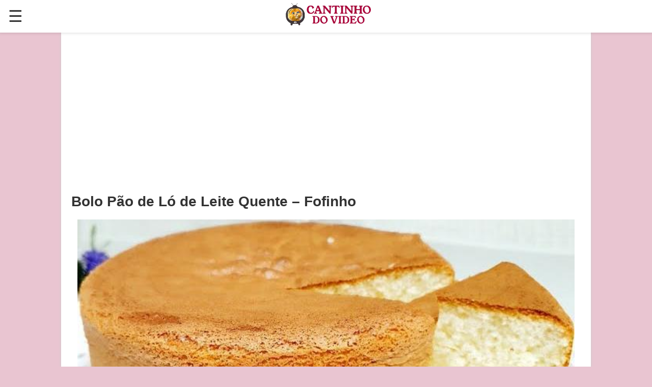

--- FILE ---
content_type: text/html; charset=UTF-8
request_url: https://cantinhodovideo.com/bolo-pao-de-la-de-leite-quente-fofinho/
body_size: 19069
content:
<!DOCTYPE html>
<html lang="pt">
<head>
<meta name="viewport" content="width=device-width, initial-scale=1" />
<link rel="amphtml" href="https://cantinhodovideo.com/bolo-pao-de-la-de-leite-quente-fofinho/?amp=1" />
<meta http-equiv="Content-Type" content="text/html; charset=UTF-8" />
<meta name="description" content="oi gente cheguei com uma receita muito fácil e muito gostosa que é um pão de ló, essa é uma receita muito usada para bolo de aniversario, acho que você vai gostar bastante de aprender essa receita, então vamos lá para o vídeo.  Medidas em x�" />
<style type="text/css">

*{margin:0;padding:0;}
*:before,*:after{-webkit-box-sizing: border-box;-moz-box-sizing: border-box;box-sizing: border-box;-ms-box-sizing: border-box;-o-box-sizing: border-box;}
html,body,div,span,applet,object,h1,h2,h3,h4,h5,h6,p,blockquote,pre,a,abbr,acronym,address,big,cite,code,del,dfn,em,amp-img,ins,kbd,q,s,samp,small,strike,strong,sub,sup,tt,var,b,u,i,center,dl,dt,dd,ol,ul,li,fieldset,form,label,legend,table,caption,tbody,tfoot,thead,tr,th,td,article,aside,canvas,details,embed,figure,figcaption,footer,header,hgroup,menu,nav,output,ruby,section,summary,time,mark,audio,video{margin:0;padding:0;border:0;font-size:100%;color:#333333;}
/* BASIC */
abbr[title], acronym[title]{border-bottom:thin solid;cursor:help;}
body{background:#e9c5d1;font-size:12px;font-family:Verdana, Geneva, sans-serif;color:#333;text-align:left;}
h1,h2,h3,h4,h5,h6{font-weight:bold;}
h1{font-size:24px;line-height:30px;}
h3{font-size:16px;line-height:24px;}
h4{font-size:14px;line-height:20px;}
h5{font-size:14px;line-height:20px;}
h6{font-size:14px;line-height:20px;}
small{font-size:10px;line-height:16px;}
dl{font-size:12px;}
dt{font-weight:bold;}
a{color:#606060;text-decoration:none;outline:none;}
a:hover{color:#606060;text-decoration:none;}
fieldset,amp-img{border:none;}
hr{color:#ddd;background-color:#ddd;height:1px;border:0px;margin-bottom:40px;}
.clear{clear:both;margin:0;padding:0;}
.hidden{display:none;}
p{ margin:0 0 10px;font-size:14px;line-height:1.72;}
h1,h2,h3,h4,h5,h6,ul,p,ol,table {margin-bottom:24px;}
ul, ol{list-style-position:inside;}
ul li, 
ol li {
  padding-left: 1.5em;    /* space for text */
  text-indent: -1.5em;   /* pulls first line back to bullet */
}
:root { --color-error: #B00020;--color-primary: #005AF0;}

.headerbar {
	background-color: #fff;
	color: #000;
	z-index: 999;
	box-shadow: 0 0 5px 2px rgba(0, 0, 0, 0.1);
	position: fixed;
	display: -ms-flexbox;
    display: flex;
	-ms-flex-pack: start;
	justify-content: flex-start;
	-ms-flex-align: center;
    align-items: center;
	top:0;
	left:0;
	right:0;
	padding-left: 1rem;
	padding-right: 2rem;
 }
.navbar-trigger {
	line-height: 3.5rem;
	font-size: 2rem;
	cursor: pointer;
	text-decoration: none;
}
.navbar-trigger:focus {
    outline: none;
}
#menu-bg{
display:none; 
position: fixed !important;
background-color: rgb(0,0,0,0.4);
z-index: 2147483645;
top:0;
width:100%;
height: 100vh;
}
#header-sidebar {
  --story-page-vh: 1vh;
  position: fixed !important;
  outline: none;
  overflow-x: hidden !important;
  overflow-y: auto !important;
  z-index: 2147483647;
  -webkit-overflow-scrolling: touch;
  will-change: transform;
  max-height: 100vh !important;
  height: 100vh;
  width: 0;
  top: 0;
  left: 0;
  background-color: #fff;
  overflow-x: hidden;
  transition: 0.5s;
}
.sidebar-header ,#searchform, .sidebar-nav, .menu-sidebar-faq {
  width: 268px;
  margin: 0 auto 2rem;
  overflow: hidden;
}
.menu-sidebar {
        background-color: #fff;
        color: #000;
      }
.menu-sidebar .icon {
fill: #003f93;
}
.menu-sidebar-header {
    line-height: 3.5rem;
    min-height: 3.5rem;
}
.menu-sidebar .dropdown-item,
.menu-sidebar .dropdown header,
.menu-sidebar .faq-item,
.menu-sidebar .nav-item,
.menu-sidebar .social-follow {
margin: 0 0 2rem;
width:300px;overflow:hidden;
}
.menu-sidebar .nav-dropdown {
margin: 0;
}
.menu-sidebar .navbar-trigger {
line-height: inherit;
}
.dropdown {
        min-width: 200px;
      }
.dropdown.absolute {
        z-index: 100;
      }
.dropdown-item {
background-color: #000;
color: #003f93;
opacity: 0.9;
}
.dropdown-item:active,
.dropdown-item:hover {
opacity: 1;
}
.nav-dropdown accordion ul {
background-color: #fff;
}
.nav-dropdown .dropdown-item,
.nav-dropdown .dropdown > section > header {
background-color: #fff;
color: #000;
}
.nav-dropdown .dropdown-item {
color: #003f93;
}
.menu-sidebar .navbar-trigger {
    line-height: inherit;
}
.navbar-trigger svg {
	pointer-events: none;
}
.site-logo{
	margin:0 auto 0 auto;
}
.justify-start {
-ms-flex-pack: start;
justify-content: flex-start;
}
.items-center {
-ms-flex-align: center;
align-items: center;
}
.items-start {
-ms-flex-align: start;
align-items: flex-start;
}
.nav a,
.navbar-trigger,
.menu-sidebar-faq a {
cursor: pointer;
text-decoration: none;
}
.amp-label {
font-size: 0.875rem;
color: #4f4f4f;
line-height: 1.125rem;
letter-spacing: 0.06rem;
text-transform: uppercase;
}
.amp-dropdown > section > header {
background-color: #000;
border: 0;
color: #fff;
}
.amp-dropdown > section > header:after {
display: inline-block;
content: '+';
padding: 0 0 0 1.5rem;
color: #003f93;
}
.amp-dropdown > [expanded] > header:after {content: '–';}
.amp-nav .amp-label {
color: inherit;
}
.list-reset {
list-style: none;
padding-left: 0;
}
.m0 {
margin: 0;
}
.p0 {
padding: 0;
}
.text-decoration-none {
        text-decoration: none;
}
.relative {
position: relative;
}
.justify-around {
        -ms-flex-pack: distribute;
        justify-content: space-around;
      }
	  .flex-wrap {
        -ms-flex-wrap: wrap;
        flex-wrap: wrap;
      }
	  .flex {
        display: -ms-flexbox;
        display: flex;
      }
	  .mb4 {
        margin-bottom: 2rem;
      }
	  .inline-block {
        display: inline-block;
      }
	  .p1 {
        padding: 0.5rem;
      }

/*search box*/
.icon-search-1 {display:none;}
.cf:before, .cf:after{content:"";display:table;}
.cf:after{clear:both;}
.cf{zoom:1;}
.form-wrapper {margin: 20px auto 20px auto;background:#fff;-moz-border-radius: 10px;-webkit-border-radius: 10px;border-radius: 10px;-moz-box-shadow: 0 1px 1px rgba(0,0,0,.4) inset, 0 1px 0 rgba(255,255,255,.2);-webkit-box-shadow: 0 1px 1px rgba(0,0,0,.4) inset, 0 1px 0 rgba(255,255,255,.2);box-shadow: 0 1px 1px rgba(0,0,0,.4) inset, 0 1px 0 rgba(255,255,255,.2);}
.form-wrapper input {width:75.6%;border:solid;border-width:1px 0 1px 1px;border-color:#999;height: 18px;padding: 10px 2%;float: left;font: bold 15px 'lucida sans', 'trebuchet MS', 'Tahoma';background: #FFF;-moz-border-radius: 3px 0 0 3px;-webkit-border-radius: 3px 0 0 3px;border-radius: 3px 0 0 3px;}
.form-wrapper input:focus {outline: 0;background: #fff;-moz-box-shadow: 0 0 1px rgba(0,0,0,.8) inset;-webkit-box-shadow: 0 0 1px rgba(0,0,0,.8) inset;box-shadow: 0 0 1px rgba(0,0,0,.8) inset;}
.form-wrapper input::-webkit-input-placeholder {color: #999;font-weight: normal;font-style: italic;}
.form-wrapper input:-moz-placeholder {color: #999;font-weight: normal;font-style: italic;}
.form-wrapper input:-ms-input-placeholder {color: #999;font-weight: normal;font-style: italic;} 
.form-wrapper button {overflow: visible;position: relative;float: right;border: 0;padding: 0;cursor: pointer;height: 40px;width: 20%;font: bold 15px/40px 'lucida sans', 'trebuchet MS', 'Tahoma';color: #fff;text-transform: uppercase;background:#db5175;-moz-border-radius: 0 3px 3px 0;-webkit-border-radius: 0 3px 3px 0;border-radius: 0 3px 3px 0;text-shadow: 0 -1px 0 rgba(0, 0 ,0, .3);}
.form-wrapper button:hover{background: #d63c65;}	
.form-wrapper button:active, .form-wrapper button:focus{background: #4D68A2;}
.form-wrapper button::-moz-focus-inner {border: 0;padding: 0;}
h3.query-result{font-size:24px;color:#666;}
/* #nav */
/* #wrapper */
#wrapper{margin:61px auto 0;padding-top:20px;padding-bottom:20px;background:#ffffff;width:1040px;box-shadow:0px 3px 5px #ccc;position:relative;margin-bottom:20px;}
/*Add Content Style*/
.top-content-add {text-align:center;margin:0 auto 20px;max-width:900px;}
/*content */
h1.video-title, h1.post-title{ font-size:28px;line-height:30px;margin-bottom:20px;padding:0 20px;}
#content{float:left;padding:0 17px;line-height:1.2em;margin:0 15px;}
#sidebar{width:346px;margin-right:1em;padding-top:20px;position:relative;float:right;}

/* video clip share content */
.video-control-panel {padding:10px;background:#ffffff;border-radius:0 0 4px 4px;border:solid 1px #eaeaea;border-top:0px solid;margin-bottom:10px;position:relative;}
.row-tools{position:relative;}
.row-tools .span2{ float:left;width:50%;}
.row-tools .span4{float:right;width:50%;position:relative;text-align:right;}
.row-tools .span2 button, .row-tools .span4 button {background-color: transparent;border: 1px solid transparent;border-radius: 4px;color: #888;display: inline-block;font-size: 13px;font-weight: bold;line-height: 18px;padding: 4px 6px;vertical-align: middle;}
.row-tools .span2 button i{font-size:16px;}
.row-tools .span2 #rating-like {padding-left:2px;}
.row-tools button:hover{color:#333;border:solid 1px #ccc;box-shadow:0 1px 0 #eee;cursor:pointer;}
.row-tools .span2 button.like-h, .span4 button.active {background-color: #f6f7f8;background-image: none ;border: 1px solid #ddd;box-shadow: 0 -1px 0 #bbb;font-weight: bold;text-shadow: 0 1px 0 #fff;color:#6699FF;}
.row-tools .span2 button.dislike-h {background-color: #f6f7f8;background-image: none ;border: 1px solid #ddd;box-shadow: 0 -1px 0 #bbb;font-weight: bold;text-shadow: 0 1px 0 #fff;color:#FF0000;}
.share-button {float: left;margin: 0 10px;position: relative;}
/* video clip share content */
#vc-share-content {padding:10px;border-radius:3px;background:#f9f9f9;border:1px solid #e9e9e9;color:#3d3d3d;margin-bottom:20px;display:none;}
.row-fluid .panel-1 {width:76%;float:left;}
.row-fluid .panel-2{width:23%;float:right;text-align:right;}
/*Like-Panel*/
.like-panel {padding:8px 35px 8px 14px;display:none;box-shadow:0 1px 1px rgba(0, 0, 0, 0.05) inset;background:#f9f9f9;color:#3d3d3d;border-radius:3px;border:solid 1px #eaeaea;margin-bottom:10px;position:relative;}
button.close {position:relative;font-size:12px ;line-height:20px;right:-28px;top:-5px;background:transparent;border:0 none;padding:0;cursor:pointer;float:right;text-shadow:0 1px 0 #fff;color:#C0C0C0;}
button.close:hover{color:#808080;}
.row-fluid {width:100%;line-height:0px;display:table;clear:both;}
.social{float:left;display:block;width:23%;min-height:30px;box-sizing:border-box;}
b.facebook-icon{background-image:url('/images/sprite-social.png');width:32px;height:35px;display:inline-block;position:relative;background-repeat:no-repeat;}
b.twitter-icon{background-image:url('/images/sprite-social.png');width:32px;height:35px;display:inline-block;position:relative;background-repeat:no-repeat;background-position:-64px 0px;}
b.google-icon{background-image:url('/images/sprite-social.png');width:32px;height:35px;display:inline-block;position:relative;background-repeat:no-repeat;background-position:-32px 0px;}
.url-video {width:74%;box-sizing:border-box;display:block;float:left;margin-left:2%;min-height:30px;}
.input-url{  font-size:0;margin-bottom:5px;white-space:nowrap;}
.input-url .add-on{border-radius:3px 0 0 3px;margin-right:-1px;background:#eee;vertical-align:top;border:1px solid #ccc;display:inline-block;font-size:14px;font-weight:normal;line-height:20px;height:20px;min-width:16px;padding:4px 5px;text-align:center;text-shadow:0 1px 0 #fff;width:auto;}
#share-video-link{display:inline-block;margin-left:0;float:none;box-size:border-box;min-height:20px;background:#fff;border:1px solid #c0c0c0;border-radius:3px;transition:border 0.2s linear 0s, box-shadow 0.2s linear 0s;margin-bottom:0;font-size:14px;position:relative;vertical-align:top;box-shadow:0 1px 1px rgba(0, 0, 0, 0.075) inset;color:#555555;height:20px;line-height:20px;padding:4px 6px;font-size:13px ;font-weight:normal;white-space:nowrap;width:91%;}
/*content title description*/
h2.upper-seacolor{	color:#6492C6;font-size:16px;text-transform:uppercase;line-height:40px;margin:15px 0;letter-spacing:-0.045em;}
.description, .article-content {  border-bottom: 1px solid #f0f0f0;color: #333;margin-bottom: 20px;padding-bottom: 5px;font-size: 16px;
line-height: 20px;
text-align: left;}
.description ul, .description ol .article-content ol, .article-content ul, ul, ol{
	list-style-position:inside;
	padding-left: 20px;
}
.article-content li , .description li {font-size:14px;line-height:18px;}
.article-content img, .description img{max-width:100%;height:auto;margin-bottom:16px;}
.recipe-btn {
	align-items: center;
	appearance: none;
	background-image: radial-gradient(100% 100% at 100% 0, #4267b2 0, #db5175 100%);
	border: 0;
	border-radius: 6px;
	box-shadow: rgba(45, 35, 66, .4) 0 2px 4px,rgba(45, 35, 66, .3) 0 7px 13px -3px,rgba(58, 65, 111, .5) 0 -3px 0 inset;
	box-sizing: border-box;
	color: #fff;
	cursor: pointer;
	display: inline-flex;
	font-family: "JetBrains Mono",monospace;
	height: 48px;
	justify-content: center;
	line-height: 1;
	list-style: none;
	overflow: hidden;
	padding-left: 16px;
	padding-right: 16px;
	position: relative;
	text-align: left;
	text-decoration: none;
	transition: box-shadow .15s,transform .15s;
	user-select: none;
	-webkit-user-select: none;
	touch-action: manipulation;
	white-space: nowrap;
	will-change: box-shadow,transform;
	font-size: 24px;
	font-variant-caps: petite-caps;
	margin: 0px auto 20px;
}
.video-btn {
	
}
/*recipe card*/
#recipe-card {
position: relative;
  margin: 10px 0;
  border: solid 3px #d1b1be;
  border-radius: 25px 25px 0 0;
}
#recipe-card .cover {
	width: 100%;
	height: 360px;
	border-radius: 25px 25px 0 0;
	background-position-x: center;
	background-position-y: center;
	background-repeat: no-repeat;
	background-size: cover;
	position:relative;
}
#recipe-card .name {
width: 80%;
background: rgba(255, 255, 197, 0.6);
float: right;
padding: 19px;
bottom: 120px;
position: absolute;
right: 0px;
border-radius: 25px 0 0 25px;
font-size: 200%;
line-height: 120%;
text-align: center;
}
#recipe-card .info {
  background: #fff;
  top: -50px;
  border-radius: 0 55px 0 0;
  position: relative;
  padding-top: 30px;
}
#recipe-card .info .info-flex {
	background: #d1b1be;
	left: 0px;
	width: 90%;
	display: flex;
	border-radius: 0 20px 20px 0;
	padding: 16px 10px;
	color: #fff;
	justify-content: space-evenly;
}
.info-flex span {color:#fff;font-size:small;}
.info-flex span i {font-size:20px; }
.info-flex span em {font-size:14px;color:#ffefd0; }
.info-flex div{text-align:center;}
#recipe-card .directions ,#recipe-card .ingredients{
	margin: 20px 10px 40px;
}
#recipe-card .ingredients h3, #recipe-card .directions h3{
	font-size: 24px;
	margin-bottom: 20px;
}
.ingredients ul, .directions ol {
  margin-left: 20px;
}
.ingredients ul li{
  list-style: disc;
  font-size: 16px;
  line-height: 18px;
}
.directions ol li{
  font-size: 16px;
  line-height: 18px;
  list-style: decimal-leading-zero;
  border-bottom: solid 1px #eee;
  padding-bottom: 5px;
  
}
.related-post {
  margin: 20px auto 40px;
  width: 80%;
}
.related-post ul {
  list-style-type:none;
}
.related-post li:before {
    content: "\25ba\00a0";
}
.related-post li {
  border-bottom: solid 1px #eee;
  width: fit-content;
  list-style:none;
}
.recommend {
	position:relative;
	text-align: center;
}
#recipe-card .recommend h3 {
  color: #f24371;
}
#recipe-card .info .section-right{
	float:right;
}
#recipe-card .video-button {
	position: relative;
  text-align: center;
  margin: 10px auto;
  width: 60%;
  padding: 20px;
  background: #d1b1be;
  border-radius: 10px;
}




#recipe-card .video-button button {
    /* Add your button styles here */
   width: 100%;
  height: 200px;
  border: none;
  border-radius: 4px;
  color: #fff;
  font-size: 1.75rem;
  letter-spacing: 2px;
  outline: none;
  cursor: pointer;
  background-position-x: center;
  background-position-y: center;
  background-repeat: no-repeat;
  background-size: cover;
    /* Add more styles as needed */
}
.video-button {
	position:relative;
    text-align: center;
	margin:10px 0;
}


.video-button button {
    /* Add your button styles here */
    width: 80%;
  max-width:267px;
  height: 150px;
  border: none;
  border-radius: 4px;
  color: #fff;
  font-size: 1.75rem;
  letter-spacing: 2px;
  outline: none;
  cursor: pointer;
  background-position-x: center;
  background-position-y: center;
  background-repeat: no-repeat;
  background-size: cover;
    /* Add more styles as needed */
}
.video-icon {
    /* Add styles for the video icon, such as size, margin, etc. */
    width: 25%;
    height: auto;
}
/*dislike panel*/
.dislike-panel {background:#f5f5f5;display:none;border:1px solid #e3e3e3;box-shadow:0 1px 1px rgba(0, 0, 0, 0.05) inset;margin-bottom:20px;min-height:20px;border-radius:3px;padding:8px 35px 8px 14px;}
/*Author data*/
.author-data{width:100%;clear:both;margin-bottom:0px;display:table;}
.span6 {width:96%;margin:auto;}
.span6 .submit-data{color:#afafaf;	font-family:Arial, Helvetica, sans-serif;font-size:12px;font-weight:normal;padding: 0 0 8px;}
.span6 .submit-data a {color:#939393;font-weight:bold;} .span6 .submit-data a:hover{text-decoration:underline;}
.span8 {float:right;width:23%;}
.vc-views{color:#626262;display:block;float:right;padding:7px 0;text-align:right;}
.vc-views strong {display:block;font-size:1.9em;font-weight:normal;}
.vc-views small {font-size:12px;text-transform:lowercase;color:#8d8d8d;}
.span8 .progress{height:2px;margin:0;padding:0;}
.progress { background-color:#f7f7f7;background-image:linear-gradient(to bottom, #f5f5f5, #f9f9f9);background-repeat:repeat-x;border-radius:4px;box-shadow:0 1px 2px rbg(0, 0, 0, 0.1) inset;overflow:hidden;}
.progress .bar{background-color: #0e90d2;background-repeat: repeat-x;
	box-shadow: 0 -1px 0 rgba(0, 0, 0, 0.15) inset;
	box-sizing: border-box;
	color: #fff;
	float: left;
	font-size: 12px;
	height: 100%;
	text-align: center;
	transition: width 0.6s ease 0s;
	width: 0;
	background-image: linear-gradient(to bottom, #149bdf, #0480be);
}
.progress-success .bar, .progress .bar-success {background:#acc95e;}
.progress-danger .bar, .progress .bar-danger {    background-image: linear-gradient(to bottom, #ff8162, #eb613f);}
/*GIVE CREDIT LINK*/
#video-credit {font-size: 12px;text-align: right;float:right;}
#video-credit img {border-radius: 25px;box-shadow: 1px 1px 1px #000;margin: 0 5px;transition-duration: 0.8s;width: 12px;}
#video-credit > img:hover {transform: scale(3.6);}
h3.comment {color:#999;font-size:20px;}
.widget-header{background:#db5175;padding:4px;margin:20px 0px;}
.widget-header h3{color: #fff;margin: 0;border: dashed 1px #fff;padding: 2px 10px;}
/*Relatedt Items rtl*/
.rlt-items, .rlt-items li {list-style:outside none none;}
.rlt-item{ width:calc(25% - 10px);margin:0 5px;float:left;margin-bottom:20px;padding-left:0;text-indent: unset;border-bottom: solid 1px #eee;}
.rlt-item .thumb img{width:100%;}
.rlt-item .thumb{width:100%;position:relative;border-radius:15px;overflow:hidden;}
.rlt-item-title{font-size:12px;line-height:18px;height:36px;overflow:hidden;font-weight:bold;}
.rlt-item a:hover .rlt-item-title {text-decoration:underline;}
li.rlt-item a{padding-top:12px;}
/*item info : channel and time */
.item-info {display: flex;align-items: center;justify-content: space-between;padding: 5px 0 10px;}
.item-info .channel {
  display: flex;
  margin: 0;
  max-width: calc(100% - 40px);
  overflow: hidden;
}
.item-info .channel a {padding: 0;display: flex;align-items: center;text-decoration: underline;}
.item-info .channel a:hover {color:#b5b5b5;}
.channel .ch-image {width: 20px;overflow: hidden;border-radius: 10px;height: 20px;margin-right: 3px;opacity: 0.7;}
.item-info .channel a:hover .ch-image { opacity:1;}
.item-info .ch-image img {width: 20px;}
.item-info .channel .ch-name {
  font-size: 11px;
  overflow: ;
  line-height: 15px;
  height: 15px;
  width: calc(100% - 25px);
  white-space: nowrap;
  overflow: hidden;
  text-overflow: ellipsis;
  line-break: anywhere;
}
.item-info .time {width: fit-content;font-size: 11px;color: #7e7e7e;}
.rlt-item .duration {background-color:#000000;bottom:2px;color:#FFFFFF ;display: inline-block;font-size: 14px;height: 14px;line-height: 14px;opacity: 0.75;padding: 1px 5px;position: absolute;right: 2px;vertical-align: top;}
/*bottom list*/
.sb-100-item { position:relative;vertical-align:top;display:inline-block;width:92%;margin:0 4.5% 20px;}
.sb-50-item { position:relative;padding-left:0;text-indent:unset;vertical-align:top;display:inline-block;width:40%;margin:0 4.5% 10px;}
.sb-100-item .thumb { max-height:115px;overflow:hidden;position:relative; }
.aside-right .sb-100-item .thumb {max-height:65px;}
.sb-50-item .thumb { position:relative;border-radius: 15px;overflow: hidden; }
.sb-100-item .thumb img { margin-top:-7%;overflow:hidden;width:100%; }
.sb-50-item .thumb img { width:100%; }
.sb-100-item .duration, .sb-50-item .duration {position:absolute;bottom:2px;right:2px;color:#fff;background:#000;opacity:0.85;padding:0 3px;}
.sb-100-item-title {font:16px "Tahoma",Arial,Helvetica,sans-serif;overflow:hidden;margin-bottom:5px;color:#4f4f4f;}
.sb-50-item-title {max-height:1.99rem;font:11px "Tahoma",Arial,Helvetica,sans-serif;overflow:hidden;margin-bottom:5px;color:#4f4f4f;}
/*sidebar list*/
#sidebar .sb-widget{background-color:#f5f5f4;background:-moz-linear-gradient(bottom,#e8e8e8 0,#f2f2f1 50%);background:-ms-linear-gradient(bottom,#e8e8e8 0,#f2f2f1 50%);background:-webkit-linear-gradient(bottom,#e8e8e8 0,#f2f2f1 50%);background:linear-gradient(bottom,#e8e8e8 0,#f2f2f1 50%);border:1px solid #f6f6f5;-moz-border-radius:6px;-webkit-border-radius:6px;border-radius:6px;-moz-box-shadow:0 1px 2px rgba(0,0,0,0.4);-webkit-box-shadow:0 1px 2px rgba(0,0,0,0.4);box-shadow:0 1px 2px rgba(0,0,0,0.4);margin-bottom:20px;padding:10px 12px;position:relative;width:auto;word-wrap:break-word;}
#sidebar .sb-widget{list-style:outside none none;}
.rlt-post {float:left;position:relative;margin-bottom:20px;color:#336195;text-transform:uppercase;}
.rlt-post a {}
#.rlt-post h4{	font-size:13px;float:left;}
.rlt-post a amp-img{width:140px;height:79px;float:left;margin-right:5px;}
#sidebar .sb-widget .yt:hover{cursor:pointer;text-decoration:underline;}
.rlt-post a:hover amp-img{opacity:0.8;}
/*aside list*/
.aside-list{
	text-align:left;
	background:#DB5175;
	padding:5px;
	margin:20px auto;
}
.aside-list ul{
	border:dashed 2px #fff;
	margin:0;border-radius:6px;
	padding:0;list-style:none outside;

}
.aside-list li{
margin:0;
color:#fff;font-size:16px;font-family:"Comic Sans MS";
border-bottom:1px dashed #FFFFFF;
line-height:1.9em;
padding:0 10px;
}
#sidebar .aside-list li a{
	color:#ffffff;
	text-shadow:none;
	font-size:18px;
	display:block;
}
#sidebar .aside-list li a:hover{
	color:#E6E6E6;
}
/* RecommendVideo Detail */
#sidebar .recommendItem { margin: 0 2% 10px;width: 96%;border-bottom: 1px solid #eee;padding-bottom: 5px;}
#sidebar .recommendItem .thumb {float:left;position:relative;border-radius: 15px;overflow: hidden;}
#sidebar .recommendItem .thumb img { display:inline-block;vertical-align:middle;}
#sidebar .recommendItem .info {margin-left:125px;}
#sidebar .recommendItem h4 {font-size:13px;margin:0;text-transform:uppercase;line-height:16px;max-height:48px;overflow:hidden;}
#sidebar .recommendItem h4:hover {text-decoration:underline;}
#sidebar .recommendItem .status { color: #707070;font-weight: normal;height: auto;margin: 6px 0 0;display: flex;width: 100%;align-items: center;justify-content: space-between;}
#sidebar .recommendItem .duration, .yt .duration, .yt-item .duration {background-color:#000000;bottom:2px;color:#FFFFFF !important;display: inline-block;font-size: 11px;height: 12px;line-height: 12px;opacity: 0.75;padding: 1px 5px;position: absolute;right: 2px;vertical-align: top;}
.status .item-info  { max-width: calc(100% - 50px); }
.status .item-info .channel {width: calc(100% - 40px);}
.status .views {color:#7e7e7e;margin-left: 5px;max-width: 45px;overflow: hidden;}

/*Grid list */
.grid2 {display: grid;grid-template-columns: repeat(auto-fit, minmax(196px, 1fr));list-style-type: none;margin: 20px 10px;width: calc(100% - 20px);grid-gap: 20px 16px;}
.grid2 li {float:left;margin:10px 0;min-height: 100px;padding:0;width: 100%;border-radius: 15px;background: #f9f9f9;border: 1px solid #eee;display: flex;flex-direction: column;}
.grid2 li amp-img {width: calc(100% - 10px);border-radius: 15px;padding: 5px;}
.grid2 li .item-thumb {  width: calc(100% - 10px);border-radius: 15px;overflow:hidden;margin: 5px;position:relative;}
.grid2 li .item-thumb amp-img {width: 100%;border-radius: 15px;padding: 0px;}
.grid2 li .item-thumb .views {background-color: #eeeeee;bottom:3px;color: #000000;display: inline-block;font-size: 10px;height: 10px;line-height: 10px;opacity: 0.75;padding: 1px 5px 1px 0px;position: absolute;left: 0px;vertical-align: top;}
.grid2 li .item-thumb .duration {background-color: #000000;bottom: 3px;color: #FFFFFF;display: inline-block;font-size: 14px;height: 14px;line-height: 14px;opacity: 0.75;padding: 1px 5px;position: absolute;right: 0px;vertical-align: top;}
.grid2 h3 {font-size: 14px;line-height: 20px;max-height: 40px;overflow: hidden;text-align: left;padding: 0px 10px;margin-bottom: 5px;}
.grid2 li .info{margin-top:auto;}
.grid2 li .info .channel {display:flex;margin:0 auto;max-width:80%;overflow:hidden;justify-content:center;align-items: center;}
.grid2 li .info .channel a {padding:0;text-decoration:underline;display:flex;align-items:center;}
.grid2 li .info .channel .ch-thumb {width: 30px;margin-right: 5px;overflow: hidden;border-radius: 50%;height: 30px;padding: 0;}
.grid2 li .info .channel .ch-thumb amp-img {width:30px;padding:0px;}
.grid2 li .info .channel .ch-title {font-size: 12px;line-height: 15px;max-height: 30px;width: calc(100% - 35px);overflow: hidden;line-break: auto;font-weight: bold;}
.grid2 li .info .time {width: fit-content;font-size: 12px;line-height: 12px;margin: 10px auto 5px;}
.ytCHle{cursor:pointer;}
.ytCHle:hover .rlt-item-title {text-decoration: underline;}
/* Style for the loading spinner div */
#spinner-container {display:none;position: fixed;top: 0;left: 0;width: 100%;height: 100%;background-color: #FFFFFF;z-index: 9999;opacity:0.96;}
#loading-spinner {display: flex;justify-content: center;align-items: center;width:100%;height:100%;}

/*Page Navigation*/
.wp-pagenavi .extend, .wp-pagenavi .pages {display: none;}
.pagenavi-container{position:relative;text-align:center;}
.wp-pagenavi a, .wp-pagenavi a:link, .wp-pagenavi a:visited, .wp-pagenavi span.current{border: 1px solid #CCC;color: #666;-moz-border-radius:2px;-webkit-border-radius:2px;border-radius:2px;-moz-box-shadow: inset 0 0 1px #fff;-ms-box-shadow: inset 0 0 1px #fff;-webkit-box-shadow: inset 0 0 1px #fff;box-shadow: inset 0 0 1px white;background: #FAFAFA; /* For IE and older browsers */background-image: -moz-linear-gradient(top,#FAFAFA 0,#d5d4d4 100%);background-image: -ms-linear-gradient(top,#FAFAFA 0,#d5d4d4 100%);background-image: -o-linear-gradient(top,#FAFAFA 0,#d5d4d4 100%);background-image: -webkit-gradient(linear,left top,left bottom,color-stop(0,#FAFAFA),color-stop(100%,#d5d4d4));background-image: -webkit-linear-gradient(top,#FAFAFA 0,#d5d4d4 100%);background-image: linear-gradient(to bottom,#FAFAFA 0,#d5d4d4 100%);display: inline-block;line-height: 2.48em;height: 2.4em;text-decoration: none;margin: 0 .3em 12px;padding: 0 .85em;font-size: 12px;text-shadow: 0 1px 0 #fff;}
.wp-pagenavi span.current{/* For IE and older browsers */background-position: 0% 0%;border: 1px solid #999;background-image: linear-gradient(to bottom,#d5d4d4 0,#FAFAFA 100%);background-color: #d5d4d4;background-repeat: repeat;background-attachment: scroll;}
.wp-pagenavi a:hover{border: 1px solid #aeacac;-moz-box-shadow: 0 0 3px rgba(0,0,0,.25);-ms-box-shadow: 0 0 3px rgba(0,0,0,.25);-webkit-box-shadow: 0 0 3px rgba(0,0,0,.25);box-shadow: 0 0 3px rgba(0,0,0,.25);}
/* Style for the loading image */
#loading-spinner amp-img {max-width:100%;}
/*more post button*/
.more-posts-button {text-align: center;margin-top: 20px;}
.more-posts-button .button {display: inline-block;padding: 10px 20px;background-color: #063C5B;color: #fff;font-size: 16px;font-weight: normal;text-decoration: none;border-radius: 4px;transition: background-color 0.3s ease;}
.more-posts-button .button:hover {background-color: #065889;}
/* #footer */
#footer{margin:auto 0;height:50px;}
#footer-inside{position:relative;width:640px;margin:0 auto;padding:5px 320px 5px 0;color:#4D68A2;}
#footer-inside a{border-bottom:1px dashed #333;color:#333;}
#footer-inside #back-to-top{position:absolute;top:5px;right:150px;line-height:20px;color:#333333;font-weight:bold;}
#footer-inside #back-to-top a{line-height:20px;color:#1b3670;font-weight:normal;border:none;}
#footer-inside #back-to-top a:hover{color:#1b3670;text-decoration:underline;}/* #footer */
#footer{margin:auto 0;height:50px;}
#footer-inside{position:relative;width:640px;margin:0 auto;padding:5px 320px 5px 0;color:#4D68A2;}
#footer-inside a{border-bottom:1px dashed #333;color:#333;}
#footer-inside #back-to-top{position:absolute;top:5px;right:150px;line-height:20px;color:#333333;font-weight:bold;}
#footer-inside #back-to-top a{line-height:20px;color:#1b3670;font-weight:normal;border:none;}
#footer-inside #back-to-top a:hover{color:#1b3670;text-decoration:underline;}
@media screen and (max-width: 768px) {
	.headerbar{width:100%;}
	#wrapper, #footer-inside{ width:100%;margin:61px 0 0;}
	
	#footer-inside{ padding:0; }
	#content, #sidebar{width:100%;margin:0;padding:0;}
	.description, .article-content{padding:5px 10px;}.author-data{padding:0px 0px;}
	.article-content img {height:auto;}
	#recipe-card .cover {height: 188px;}
	#recipe-card .name {padding: 10px;bottom: 75px;font-size: 100%;}
	#recipe-card .info .info-flex{width:80%;}
	.info-flex span {color:#fff;font-size:xx-small;}
	.info-flex span i {font-size:16px;}
	.info-flex span em {font-size:12px;}
	/*Nav*/
	
	/*Display None*/
	#footer-inside #back-to-top, .video-option {display:none;}
}
@media screen and (max-width: 460px) {
	.grid2 {grid-template-columns: repeat(auto-fit, minmax(calc(50% - 20px), 1fr));}
}
@media screen and (max-width: 840px) { 
	.rlt-item{ width:calc(33.33% - 10px);margin:0;float:left;margin-bottom:10px;padding:0px 5px 5px 5px;border-bottom:solid 1px #eee;}.rlt-item a {padding:0;}.rlt-item-title{font-size:14px;line-height:18px;height:36px;overflow:hidden;}li.rlt-item a {padding: unset;}

}
@media screen and (max-width: 412px) {
	.rlt-item{ width:calc(50% - 10px);margin:0;float:left;margin-bottom:10px;padding:0px 5px 5px 5px;border-bottom:solid 1px #eee;}.rlt-item a {padding:0;}.rlt-item-title{font-size:14px;line-height:18px;height:36px;overflow:hidden;}li.rlt-item a {padding: unset;}
	
}

/* star rating */
.ratings {
  position: relative;
  vertical-align: middle;
  display: inline-block;
  color: #b1b1b1;
  overflow: hidden;
}

.full-stars{
  position: absolute;
  left: 0;
  top: 0;
  white-space: nowrap;
  overflow: hidden;
  color: #fde16d;
}

.empty-stars:before,
.full-stars:before {
  content: "\2605\2605\2605\2605\2605";
  font-size: 14pt;
}

.empty-stars:before {
  -webkit-text-stroke: 1px #848484;
}

.full-stars:before {
  -webkit-text-stroke: 1px orange;
}

/* Webkit-text-stroke is not supported on firefox or IE */
/* Firefox */
@-moz-document url-prefix() {
  .full-stars{
    color: #ECBE24;
  }
}
/* IE */
<!--[if IE]>
  .full-stars{
    color: #ECBE24;
  }
<![endif]-->.vid-container {
  position: relative;
  padding-bottom: 56.25%;
}

.vid-container iframe {
  position: absolute;
  top: 0;
  left: 0;
  width: 100%;
  height: 100%;
}
.vid {
  aspect-ratio: 16 / 9;
  width: 100%;
}
.video-content-wide { width: 1010px; }

@media screen and (min-width: 769px) {
.vid-content {min-width: 640px;}
}
@media screen and (max-width: 768px) {
.vid-content {width: 100%;}
}
</style>
<title>  Bolo Pão de Ló de Leite Quente &#8211; Fofinho</title>
    <!--[if lt IE 9]><script src="https://html5shim.googlecode.com/svn/trunk/html5.js"></script><![endif]-->
		<link rel="stylesheet" href="/ello/css/fontello.css?ver=1.2" />
<link rel="stylesheet" href="/ello/css/animation.css?ver=1.2" />
<!--[if IE 7]><link rel="stylesheet" href="/ello/css/fontello-ie7.css?ver=1.2" /><![endif]-->
	<link rel="pingback" href="https://cantinhodovideo.com/xmlrpc.php" />
	<meta name='robots' content='max-image-preview:large' />
	<style>img:is([sizes="auto" i], [sizes^="auto," i]) { contain-intrinsic-size: 3000px 1500px }</style>
	<link rel='dns-prefetch' href='//www.googletagmanager.com' />
<link rel="alternate" type="application/rss+xml" title="Cantinho do Video &raquo; Bolo Pão de Ló de Leite Quente &#8211; Fofinho Comments Feed" href="https://cantinhodovideo.com/bolo-pao-de-la-de-leite-quente-fofinho/feed/" />

		<meta property="fb:app_id" content="1836676036607645"/>
		<meta property="fb:admins" content="100003804628621"/>
		<meta property="fb:admins" content="100000816126374"/>
		<meta property="fb:admins" content="100008525298644"/> 
		<meta property="article:publisher" content="https://www.facebook.com/sitecantinhodovideo">
		<meta property="article:published_time" content="2020-03-09T23:10:32+00:00">
		<meta property="article:author" content="https://www.facebook.com/sitecantinhodovideo">
		<meta property="og:title" content="Bolo Pão de Ló de Leite Quente &#8211; Fofinho"/>
		<meta property="og:type" content="article"/>
		<meta property="og:description" content="oi gente cheguei com uma receita muito fácil e muito gostosa que é um pão de ló, essa é uma receita muito usada para bolo de aniversario, acho que você vai gostar bastante de aprender essa receita, então vamos lá para o vídeo.
Medidas em x�..."/>
		<meta property="article:tag" content="Bolo" />
				<meta property="article:tag" content="Bolo Pão de Ló" />
				<meta property="article:tag" content="Pão de Ló Leite Quente" />
				<meta property="og:url" content="https://cantinhodovideo.com/bolo-pao-de-la-de-leite-quente-fofinho/"/>
		<meta property="og:site_name" content="Cantinho do Video"/>
		<meta property="og:image" content="https://cantinhodovideo.com/wp-content/uploads/2020/12/videoTHUMB54252.jpg" />
				<script type="application/ld+json">
			{
			  "@context": "http://schema.org",
			  "@type": "Recipe",
			  "name": "Bolo Pão de Ló de Leite Quente &#8211; Fofinho",
			  "image": "https://cantinhodovideo.com/wp-content/uploads/2020/12/videoTHUMB54252.jpg",
			  "description": "oi gente cheguei com uma receita muito fácil e muito gostosa que é um pão de ló, essa é uma receita muito usada para bolo de aniversario, acho que você vai gostar bastante de aprender essa receita, então vamos lá para o vídeo.
Medidas em x�...",
			  "datePublished": "Publication Date in 2020-03-09T23:10:32+00:00", 
			  			  "aggregateRating": {
				"@type": "AggregateRating",
				"ratingValue": "4.6",
				"ratingCount": "280"
			  },			  
			  "video": {
				"@type": "VideoObject",
				"name": "Bolo Pão de Ló de Leite Quente &#8211; Fofinho",
				"description": "oi gente cheguei com uma receita muito fácil e muito gostosa que é um pão de ló, essa é uma receita muito usada para bolo de aniversario, acho que você vai gostar bastante de aprender essa receita, então vamos lá para o vídeo.
Medidas em x�...",
				"thumbnailUrl": [					"https://i.ytimg.com/vi/MZ1TS_1JRNI/mqdefault.jpg",					"https://cantinhodovideo.com/wp-content/uploads/2020/12/videoTHUMB54252.jpg"
				 ],
				"contentUrl": "https://www.youtube.com/watch?v=MZ1TS_1JRNI",
				"embedUrl": "https://www.youtube.com/embed/MZ1TS_1JRNI",
				"uploadDate": "2020-03-09T23:10:32+00:00",
				"duration": "PT5M12S"			  }
			  			}	
		</script>			<script type="application/ld+json">
			{
			  "@context": "https://schema.org",
			  "@type": "Article",
			  "headline": "Bolo Pão de Ló de Leite Quente &#8211; Fofinho",
			  "description": "oi gente cheguei com uma receita muito fácil e muito gostosa que é um pão de ló, essa é uma receita muito usada para bolo de aniversario, acho que você vai gostar bastante de aprender essa receita, então vamos lá para o vídeo.
Medidas em x�...",
			  "image": [
				{
				  "@type": "ImageObject",
				  "url": "https://cantinhodovideo.com/wp-content/uploads/2020/12/videoTHUMB54252.jpg",
				  "width": 640,
				  "height": 360,
				  "caption": "Bolo Pão de Ló de Leite Quente &#8211; Fofinho"
				}
			  ],
			  "author": [
				{
				  "@type": "Person",
				  "name": "saleha",
				  "url": "https://cantinhodovideo.com/author/saleha/"
				}
			  ],
			  "publisher": [
				{
				  "@type": "Organization",
				  "name": "Cantinho do Video"
				}
			  ],
			  "datePublished": "2020-03-09T23:10:32+00:00",
			  "articleBody": "oi gente cheguei com uma receita muito fácil e muito gostosa que é um pão de ló, essa é uma receita muito usada para bolo de aniversario, acho que você vai gostar bastante de aprender essa receita, então vamos lá para o vídeo.
Medidas em x�..."
			}
			</script><script type="text/javascript">
/* <![CDATA[ */
window._wpemojiSettings = {"baseUrl":"https:\/\/s.w.org\/images\/core\/emoji\/16.0.1\/72x72\/","ext":".png","svgUrl":"https:\/\/s.w.org\/images\/core\/emoji\/16.0.1\/svg\/","svgExt":".svg","source":{"concatemoji":"https:\/\/cantinhodovideo.com\/wp-includes\/js\/wp-emoji-release.min.js?ver=6.8.3"}};
/*! This file is auto-generated */
!function(s,n){var o,i,e;function c(e){try{var t={supportTests:e,timestamp:(new Date).valueOf()};sessionStorage.setItem(o,JSON.stringify(t))}catch(e){}}function p(e,t,n){e.clearRect(0,0,e.canvas.width,e.canvas.height),e.fillText(t,0,0);var t=new Uint32Array(e.getImageData(0,0,e.canvas.width,e.canvas.height).data),a=(e.clearRect(0,0,e.canvas.width,e.canvas.height),e.fillText(n,0,0),new Uint32Array(e.getImageData(0,0,e.canvas.width,e.canvas.height).data));return t.every(function(e,t){return e===a[t]})}function u(e,t){e.clearRect(0,0,e.canvas.width,e.canvas.height),e.fillText(t,0,0);for(var n=e.getImageData(16,16,1,1),a=0;a<n.data.length;a++)if(0!==n.data[a])return!1;return!0}function f(e,t,n,a){switch(t){case"flag":return n(e,"\ud83c\udff3\ufe0f\u200d\u26a7\ufe0f","\ud83c\udff3\ufe0f\u200b\u26a7\ufe0f")?!1:!n(e,"\ud83c\udde8\ud83c\uddf6","\ud83c\udde8\u200b\ud83c\uddf6")&&!n(e,"\ud83c\udff4\udb40\udc67\udb40\udc62\udb40\udc65\udb40\udc6e\udb40\udc67\udb40\udc7f","\ud83c\udff4\u200b\udb40\udc67\u200b\udb40\udc62\u200b\udb40\udc65\u200b\udb40\udc6e\u200b\udb40\udc67\u200b\udb40\udc7f");case"emoji":return!a(e,"\ud83e\udedf")}return!1}function g(e,t,n,a){var r="undefined"!=typeof WorkerGlobalScope&&self instanceof WorkerGlobalScope?new OffscreenCanvas(300,150):s.createElement("canvas"),o=r.getContext("2d",{willReadFrequently:!0}),i=(o.textBaseline="top",o.font="600 32px Arial",{});return e.forEach(function(e){i[e]=t(o,e,n,a)}),i}function t(e){var t=s.createElement("script");t.src=e,t.defer=!0,s.head.appendChild(t)}"undefined"!=typeof Promise&&(o="wpEmojiSettingsSupports",i=["flag","emoji"],n.supports={everything:!0,everythingExceptFlag:!0},e=new Promise(function(e){s.addEventListener("DOMContentLoaded",e,{once:!0})}),new Promise(function(t){var n=function(){try{var e=JSON.parse(sessionStorage.getItem(o));if("object"==typeof e&&"number"==typeof e.timestamp&&(new Date).valueOf()<e.timestamp+604800&&"object"==typeof e.supportTests)return e.supportTests}catch(e){}return null}();if(!n){if("undefined"!=typeof Worker&&"undefined"!=typeof OffscreenCanvas&&"undefined"!=typeof URL&&URL.createObjectURL&&"undefined"!=typeof Blob)try{var e="postMessage("+g.toString()+"("+[JSON.stringify(i),f.toString(),p.toString(),u.toString()].join(",")+"));",a=new Blob([e],{type:"text/javascript"}),r=new Worker(URL.createObjectURL(a),{name:"wpTestEmojiSupports"});return void(r.onmessage=function(e){c(n=e.data),r.terminate(),t(n)})}catch(e){}c(n=g(i,f,p,u))}t(n)}).then(function(e){for(var t in e)n.supports[t]=e[t],n.supports.everything=n.supports.everything&&n.supports[t],"flag"!==t&&(n.supports.everythingExceptFlag=n.supports.everythingExceptFlag&&n.supports[t]);n.supports.everythingExceptFlag=n.supports.everythingExceptFlag&&!n.supports.flag,n.DOMReady=!1,n.readyCallback=function(){n.DOMReady=!0}}).then(function(){return e}).then(function(){var e;n.supports.everything||(n.readyCallback(),(e=n.source||{}).concatemoji?t(e.concatemoji):e.wpemoji&&e.twemoji&&(t(e.twemoji),t(e.wpemoji)))}))}((window,document),window._wpemojiSettings);
/* ]]> */
</script>
<style id='wp-emoji-styles-inline-css' type='text/css'>

	img.wp-smiley, img.emoji {
		display: inline !important;
		border: none !important;
		box-shadow: none !important;
		height: 1em !important;
		width: 1em !important;
		margin: 0 0.07em !important;
		vertical-align: -0.1em !important;
		background: none !important;
		padding: 0 !important;
	}
</style>
<style id='classic-theme-styles-inline-css' type='text/css'>
/*! This file is auto-generated */
.wp-block-button__link{color:#fff;background-color:#32373c;border-radius:9999px;box-shadow:none;text-decoration:none;padding:calc(.667em + 2px) calc(1.333em + 2px);font-size:1.125em}.wp-block-file__button{background:#32373c;color:#fff;text-decoration:none}
</style>
<style id='global-styles-inline-css' type='text/css'>
:root{--wp--preset--aspect-ratio--square: 1;--wp--preset--aspect-ratio--4-3: 4/3;--wp--preset--aspect-ratio--3-4: 3/4;--wp--preset--aspect-ratio--3-2: 3/2;--wp--preset--aspect-ratio--2-3: 2/3;--wp--preset--aspect-ratio--16-9: 16/9;--wp--preset--aspect-ratio--9-16: 9/16;--wp--preset--color--black: #000000;--wp--preset--color--cyan-bluish-gray: #abb8c3;--wp--preset--color--white: #ffffff;--wp--preset--color--pale-pink: #f78da7;--wp--preset--color--vivid-red: #cf2e2e;--wp--preset--color--luminous-vivid-orange: #ff6900;--wp--preset--color--luminous-vivid-amber: #fcb900;--wp--preset--color--light-green-cyan: #7bdcb5;--wp--preset--color--vivid-green-cyan: #00d084;--wp--preset--color--pale-cyan-blue: #8ed1fc;--wp--preset--color--vivid-cyan-blue: #0693e3;--wp--preset--color--vivid-purple: #9b51e0;--wp--preset--gradient--vivid-cyan-blue-to-vivid-purple: linear-gradient(135deg,rgba(6,147,227,1) 0%,rgb(155,81,224) 100%);--wp--preset--gradient--light-green-cyan-to-vivid-green-cyan: linear-gradient(135deg,rgb(122,220,180) 0%,rgb(0,208,130) 100%);--wp--preset--gradient--luminous-vivid-amber-to-luminous-vivid-orange: linear-gradient(135deg,rgba(252,185,0,1) 0%,rgba(255,105,0,1) 100%);--wp--preset--gradient--luminous-vivid-orange-to-vivid-red: linear-gradient(135deg,rgba(255,105,0,1) 0%,rgb(207,46,46) 100%);--wp--preset--gradient--very-light-gray-to-cyan-bluish-gray: linear-gradient(135deg,rgb(238,238,238) 0%,rgb(169,184,195) 100%);--wp--preset--gradient--cool-to-warm-spectrum: linear-gradient(135deg,rgb(74,234,220) 0%,rgb(151,120,209) 20%,rgb(207,42,186) 40%,rgb(238,44,130) 60%,rgb(251,105,98) 80%,rgb(254,248,76) 100%);--wp--preset--gradient--blush-light-purple: linear-gradient(135deg,rgb(255,206,236) 0%,rgb(152,150,240) 100%);--wp--preset--gradient--blush-bordeaux: linear-gradient(135deg,rgb(254,205,165) 0%,rgb(254,45,45) 50%,rgb(107,0,62) 100%);--wp--preset--gradient--luminous-dusk: linear-gradient(135deg,rgb(255,203,112) 0%,rgb(199,81,192) 50%,rgb(65,88,208) 100%);--wp--preset--gradient--pale-ocean: linear-gradient(135deg,rgb(255,245,203) 0%,rgb(182,227,212) 50%,rgb(51,167,181) 100%);--wp--preset--gradient--electric-grass: linear-gradient(135deg,rgb(202,248,128) 0%,rgb(113,206,126) 100%);--wp--preset--gradient--midnight: linear-gradient(135deg,rgb(2,3,129) 0%,rgb(40,116,252) 100%);--wp--preset--font-size--small: 13px;--wp--preset--font-size--medium: 20px;--wp--preset--font-size--large: 36px;--wp--preset--font-size--x-large: 42px;--wp--preset--spacing--20: 0.44rem;--wp--preset--spacing--30: 0.67rem;--wp--preset--spacing--40: 1rem;--wp--preset--spacing--50: 1.5rem;--wp--preset--spacing--60: 2.25rem;--wp--preset--spacing--70: 3.38rem;--wp--preset--spacing--80: 5.06rem;--wp--preset--shadow--natural: 6px 6px 9px rgba(0, 0, 0, 0.2);--wp--preset--shadow--deep: 12px 12px 50px rgba(0, 0, 0, 0.4);--wp--preset--shadow--sharp: 6px 6px 0px rgba(0, 0, 0, 0.2);--wp--preset--shadow--outlined: 6px 6px 0px -3px rgba(255, 255, 255, 1), 6px 6px rgba(0, 0, 0, 1);--wp--preset--shadow--crisp: 6px 6px 0px rgba(0, 0, 0, 1);}:where(.is-layout-flex){gap: 0.5em;}:where(.is-layout-grid){gap: 0.5em;}body .is-layout-flex{display: flex;}.is-layout-flex{flex-wrap: wrap;align-items: center;}.is-layout-flex > :is(*, div){margin: 0;}body .is-layout-grid{display: grid;}.is-layout-grid > :is(*, div){margin: 0;}:where(.wp-block-columns.is-layout-flex){gap: 2em;}:where(.wp-block-columns.is-layout-grid){gap: 2em;}:where(.wp-block-post-template.is-layout-flex){gap: 1.25em;}:where(.wp-block-post-template.is-layout-grid){gap: 1.25em;}.has-black-color{color: var(--wp--preset--color--black) !important;}.has-cyan-bluish-gray-color{color: var(--wp--preset--color--cyan-bluish-gray) !important;}.has-white-color{color: var(--wp--preset--color--white) !important;}.has-pale-pink-color{color: var(--wp--preset--color--pale-pink) !important;}.has-vivid-red-color{color: var(--wp--preset--color--vivid-red) !important;}.has-luminous-vivid-orange-color{color: var(--wp--preset--color--luminous-vivid-orange) !important;}.has-luminous-vivid-amber-color{color: var(--wp--preset--color--luminous-vivid-amber) !important;}.has-light-green-cyan-color{color: var(--wp--preset--color--light-green-cyan) !important;}.has-vivid-green-cyan-color{color: var(--wp--preset--color--vivid-green-cyan) !important;}.has-pale-cyan-blue-color{color: var(--wp--preset--color--pale-cyan-blue) !important;}.has-vivid-cyan-blue-color{color: var(--wp--preset--color--vivid-cyan-blue) !important;}.has-vivid-purple-color{color: var(--wp--preset--color--vivid-purple) !important;}.has-black-background-color{background-color: var(--wp--preset--color--black) !important;}.has-cyan-bluish-gray-background-color{background-color: var(--wp--preset--color--cyan-bluish-gray) !important;}.has-white-background-color{background-color: var(--wp--preset--color--white) !important;}.has-pale-pink-background-color{background-color: var(--wp--preset--color--pale-pink) !important;}.has-vivid-red-background-color{background-color: var(--wp--preset--color--vivid-red) !important;}.has-luminous-vivid-orange-background-color{background-color: var(--wp--preset--color--luminous-vivid-orange) !important;}.has-luminous-vivid-amber-background-color{background-color: var(--wp--preset--color--luminous-vivid-amber) !important;}.has-light-green-cyan-background-color{background-color: var(--wp--preset--color--light-green-cyan) !important;}.has-vivid-green-cyan-background-color{background-color: var(--wp--preset--color--vivid-green-cyan) !important;}.has-pale-cyan-blue-background-color{background-color: var(--wp--preset--color--pale-cyan-blue) !important;}.has-vivid-cyan-blue-background-color{background-color: var(--wp--preset--color--vivid-cyan-blue) !important;}.has-vivid-purple-background-color{background-color: var(--wp--preset--color--vivid-purple) !important;}.has-black-border-color{border-color: var(--wp--preset--color--black) !important;}.has-cyan-bluish-gray-border-color{border-color: var(--wp--preset--color--cyan-bluish-gray) !important;}.has-white-border-color{border-color: var(--wp--preset--color--white) !important;}.has-pale-pink-border-color{border-color: var(--wp--preset--color--pale-pink) !important;}.has-vivid-red-border-color{border-color: var(--wp--preset--color--vivid-red) !important;}.has-luminous-vivid-orange-border-color{border-color: var(--wp--preset--color--luminous-vivid-orange) !important;}.has-luminous-vivid-amber-border-color{border-color: var(--wp--preset--color--luminous-vivid-amber) !important;}.has-light-green-cyan-border-color{border-color: var(--wp--preset--color--light-green-cyan) !important;}.has-vivid-green-cyan-border-color{border-color: var(--wp--preset--color--vivid-green-cyan) !important;}.has-pale-cyan-blue-border-color{border-color: var(--wp--preset--color--pale-cyan-blue) !important;}.has-vivid-cyan-blue-border-color{border-color: var(--wp--preset--color--vivid-cyan-blue) !important;}.has-vivid-purple-border-color{border-color: var(--wp--preset--color--vivid-purple) !important;}.has-vivid-cyan-blue-to-vivid-purple-gradient-background{background: var(--wp--preset--gradient--vivid-cyan-blue-to-vivid-purple) !important;}.has-light-green-cyan-to-vivid-green-cyan-gradient-background{background: var(--wp--preset--gradient--light-green-cyan-to-vivid-green-cyan) !important;}.has-luminous-vivid-amber-to-luminous-vivid-orange-gradient-background{background: var(--wp--preset--gradient--luminous-vivid-amber-to-luminous-vivid-orange) !important;}.has-luminous-vivid-orange-to-vivid-red-gradient-background{background: var(--wp--preset--gradient--luminous-vivid-orange-to-vivid-red) !important;}.has-very-light-gray-to-cyan-bluish-gray-gradient-background{background: var(--wp--preset--gradient--very-light-gray-to-cyan-bluish-gray) !important;}.has-cool-to-warm-spectrum-gradient-background{background: var(--wp--preset--gradient--cool-to-warm-spectrum) !important;}.has-blush-light-purple-gradient-background{background: var(--wp--preset--gradient--blush-light-purple) !important;}.has-blush-bordeaux-gradient-background{background: var(--wp--preset--gradient--blush-bordeaux) !important;}.has-luminous-dusk-gradient-background{background: var(--wp--preset--gradient--luminous-dusk) !important;}.has-pale-ocean-gradient-background{background: var(--wp--preset--gradient--pale-ocean) !important;}.has-electric-grass-gradient-background{background: var(--wp--preset--gradient--electric-grass) !important;}.has-midnight-gradient-background{background: var(--wp--preset--gradient--midnight) !important;}.has-small-font-size{font-size: var(--wp--preset--font-size--small) !important;}.has-medium-font-size{font-size: var(--wp--preset--font-size--medium) !important;}.has-large-font-size{font-size: var(--wp--preset--font-size--large) !important;}.has-x-large-font-size{font-size: var(--wp--preset--font-size--x-large) !important;}
:where(.wp-block-post-template.is-layout-flex){gap: 1.25em;}:where(.wp-block-post-template.is-layout-grid){gap: 1.25em;}
:where(.wp-block-columns.is-layout-flex){gap: 2em;}:where(.wp-block-columns.is-layout-grid){gap: 2em;}
:root :where(.wp-block-pullquote){font-size: 1.5em;line-height: 1.6;}
</style>
<link rel='stylesheet' id='wp-pagenavi-css' href='https://cantinhodovideo.com/wp-content/plugins/wp-pagenavi/pagenavi-css.css?ver=2.70' type='text/css' media='all' />
<script type="text/javascript" src="https://cantinhodovideo.com/wp-includes/js/jquery/jquery.min.js?ver=3.7.1" id="jquery-core-js"></script>
<script type="text/javascript" src="https://cantinhodovideo.com/wp-includes/js/jquery/jquery-migrate.min.js?ver=3.4.1" id="jquery-migrate-js"></script>
<link rel="https://api.w.org/" href="https://cantinhodovideo.com/wp-json/" /><link rel="alternate" title="JSON" type="application/json" href="https://cantinhodovideo.com/wp-json/wp/v2/posts/54252" /><link rel="EditURI" type="application/rsd+xml" title="RSD" href="https://cantinhodovideo.com/xmlrpc.php?rsd" />
<meta name="generator" content="WordPress 6.8.3" />
<link rel="canonical" href="https://cantinhodovideo.com/bolo-pao-de-la-de-leite-quente-fofinho/" />
<link rel='shortlink' href='https://cantinhodovideo.com/?p=54252' />
<link rel="alternate" title="oEmbed (JSON)" type="application/json+oembed" href="https://cantinhodovideo.com/wp-json/oembed/1.0/embed?url=https%3A%2F%2Fcantinhodovideo.com%2Fbolo-pao-de-la-de-leite-quente-fofinho%2F" />
<link rel="alternate" title="oEmbed (XML)" type="text/xml+oembed" href="https://cantinhodovideo.com/wp-json/oembed/1.0/embed?url=https%3A%2F%2Fcantinhodovideo.com%2Fbolo-pao-de-la-de-leite-quente-fofinho%2F&#038;format=xml" />
<meta name="generator" content="Site Kit by Google 1.166.0" />	
	<!-- Google tag (gtag.js) -->
	<script async src="https://www.googletagmanager.com/gtag/js?id=G-N9QVCC1FGN"></script>
	<script>window.dataLayer = window.dataLayer || []; function gtag(){dataLayer.push(arguments);} gtag('js', new Date()); gtag('config', 'G-N9QVCC1FGN');</script>
	 <script async src="https://pagead2.googlesyndication.com/pagead/js/adsbygoogle.js?client=ca-pub-2178529181534829"
     crossorigin="anonymous"></script>     <link rel="icon" href="/favicon/cropped-artesemgeral-siteicontomcat-32x32.png" sizes="32x32" />
<link rel="icon" href="/favicon/cropped-artesemgeral-siteicontomcat-192x192.png" sizes="192x192" />
<link rel="apple-touch-icon-precomposed" href="/favicon/cropped-artesemgeral-siteicontomcat-180x180.png" />
<meta name="msapplication-TileImage" content="/favicon/cropped-artesemgeral-siteicontomcat-270x270.png" />
<!-- Load the Facebook JavaScript SDK asynchronously -->
<script type='text/javascript' src='https://platform-api.sharethis.com/js/sharethis.js#property=648dca037674a90012611362&product=sop' async='async'></script>
</head>
<body>
<div id="fb-root"></div>
<script async defer crossorigin="anonymous" src="https://connect.facebook.net/pt_BR/sdk.js#xfbml=1&version=v18.0&appId=2629137570651723" nonce="THrxXd28"></script>
<header class="headerbar">
	<div 
		role="button" 
		aria-label="open sidebar" 
		onclick="openNav()"
		tabindex="0" 
		class="navbar-trigger pr2"
	>
        ☰
    </div>
	<a class="site-logo" href="https://cantinhodovideo.com">
	<img 
		src="/img/site-logo.webp"
		width="180" 
		height="61" 
		layout="fixed"		 
		alt="Cantinho do Video"  
	></a>
</header><!-- Start Sidebar -->
<div id="menu-bg"></div>
<aside id="header-sidebar" class="menu-sidebar px3">
  <div class="flex justify-start items-center sidebar-header">
    <div
      role="button"
      aria-label="close sidebar"
      onclick="closeNav()"
      tabindex="0"
      class="navbar-trigger items-start"
    >
      ✕
    </div>
    <a class="site-logo" style="margin-top: 30px;" href="https://cantinhodovideo.com">
      <img 
        src="/img/site-logo.png"
        width="150" 
        height="51" 
        alt="Cantinho do Video"  
      >
    </a>
  </div>
  <form action="https://cantinhodovideo.com/" target="_top" role="search" method="get" id="searchform" class="form-wrapper cf">
    <input id="s" name="s" type="text" placeholder="Buscar..." required>
    <button type="submit" name="sa" id="searchsubmit">
      <svg xmlns="http://www.w3.org/2000/svg" width="11" height="11" viewBox="0 0 11 11" overflow="visible">
        <circle fill="none" stroke="#000" stroke-width="1.68" stroke-miterlimit="10" cx="4.67" cy="4.67" r="3.83"></circle>
        <path fill="none" stroke="#000" stroke-width="1.78" stroke-linecap="round" stroke-miterlimit="10" d="M7.258 7.77l2.485 2.485"></path>
      </svg>
    </button>
  </form>
  <nav class="sidebar-nav">
    <ul class="list-reset m0 amp-label">
      <li class="nav-item">
        <a class="nav-link" href="https://cantinhodovideo.com/ultimas-postagens/">Últimas Postagens</a>
      </li>
      <li class="nav-item">
        <a class="nav-link" href="https://www.cantinhodovideo.com/">Vídeos</a>
      </li>
      <li class="nav-item">
        <a class="nav-link" href="https://cantinhodovideo.com/videos-de-culinaria/">Culinária</a>
      </li>
      <li class="nav-item">
        <a class="nav-link" href="https://cantinhodovideo.com/plantas-hortas-e-jardinagens/">Plantas Hortas e Jardinagens</a>
      </li>
    </ul>
  </nav>
  <ul class="social-follow list-reset flex justify-around items-center flex-wrap m0 mb4">
    <!-- Social media icons go here -->
  </ul>
  <ul class="menu-sidebar-faq list-reset">
    <li class="faq-item">
      <a href="#" class="text-decoration-none">About</a>
    </li>
    <li class="faq-item">
      <a href="https://cantinhodovideo.com/privacy/" class="text-decoration-none">Privacy</a>
    </li>
  </ul>
</aside>

<!-- End Sidebar -->

<script>
function openNav() {
  document.getElementById("header-sidebar").style.width = "300px";
  document.getElementById("menu-bg").style.display = "block";
}

function closeNav() {
  document.getElementById("header-sidebar").style.width= "0";
  document.getElementById("menu-bg").style.display = "none";;
}
</script> 
<div id="wrapper">

<div class="top-content-add">
<div align="center">
<script async src="https://pagead2.googlesyndication.com/pagead/js/adsbygoogle.js?client=ca-pub-2086419956722077"
     crossorigin="anonymous"></script>
<!-- Responsive-add-local-pt_BR -->
<ins class="adsbygoogle"
     style="display:block"
     data-ad-client="ca-pub-2086419956722077"
     data-ad-slot="7997105223"
     data-ad-format="auto"
     data-full-width-responsive="true"></ins>
<script>
     (adsbygoogle = window.adsbygoogle || []).push({});
</script>
</div>
</div>

<h1 class="video-title">Bolo Pão de Ló de Leite Quente &#8211; Fofinho</h1>
<div id="content">
<div class="article-content">
<img alt="Bolo Pão de Ló de Leite Quente &#8211; Fofinho" width="100%" src="https://cantinhodovideo.com/wp-content/uploads/2020/12/videoTHUMB54252.jpg" />
<p>oi gente cheguei com uma receita muito fácil e muito gostosa que é um pão de ló, essa é uma receita muito usada para bolo de aniversario, acho que você vai gostar bastante de aprender essa receita, então vamos lá para o vídeo.<br />
Medidas em xícaras: 240ml<br />
Medida da forma: 22 x 9cm</p>
<p>06 ovos<br />
01 xícara de açúcar<br />
1/2 colher ( sopa)  de manteiga<br />
01 xícara de leite<br />
1 1/2 xícara de farinha de trigo<br />
01 colher (sopa) amido de milho<br />
01 colher ( sopa) de fermento químico<br />
 Essência de baunilha &#8211; opcional</p>
<p>:::::<br />
Medidas em gramas :</p>
<p>06 ovos ( 63-65 gramas cada)<br />
180 gramas de açúcar<br />
18 gramas de manteiga<br />
240 ml de leite<br />
210 gramas de farinha de trigo<br />
10 gramas de amido de milho<br />
12 gramas de fermento químico<br />
Essência de baunilha -opcional</p>
<h3 class="video-btn">Assista ao v&#xED;deo da receita para ver o passo a passo em a&#xE7;&#xE3;o.</h3>
<div class="video-button">
<a href="https://cantinhodovideo.com/bolo-pao-de-la-de-leite-quente-fofinho/video/">
    <button style="background-image: url(https://cantinhodovideo.com/wp-content/uploads/2020/12/videoTHUMB54252.jpg);">
	<img src="/img/PlayBtn.png" alt="Video Icon" class="video-icon">
	</button>
</a>
</div>
</div>




<!-- ShareThis BEGIN --><div class="sharethis-inline-share-buttons"></div><!-- ShareThis END -->
<div class="widget-header"><h3 class="comment">Deixe um coment&#225;rio!</h3>
</div>
<div class="commentBox">
<div class="fb-comments" data-href="https://cantinhodovideo.com/bolo-pao-de-la-de-leite-quente-fofinho/" data-width="100%" data-numposts="5" data-colorscheme="light"></div>
</div>
<div class="clear"></div>

<div align="center"><script async src="https://pagead2.googlesyndication.com/pagead/js/adsbygoogle.js?client=ca-pub-2086419956722077"
     crossorigin="anonymous"></script>
<!-- Responsive-add-local-pt_BR -->
<ins class="adsbygoogle"
     style="display:block"
     data-ad-client="ca-pub-2086419956722077"
     data-ad-slot="7997105223"
     data-ad-format="auto"
     data-full-width-responsive="true"></ins>
<script>
     (adsbygoogle = window.adsbygoogle || []).push({});
</script></div><div class="widget-header"><h3>Recomendamos estes para voc&#xEA;</h3></div>
<ul class="rlt-items">
				<li class="rlt-item">
					<a href="https://cantinhodovideo.com/bolo-simples-e-fofinho-com-poucos-ingredientes/">
					<div class="thumb"><img alt="Bolo Simples e Fofinho Com Poucos Ingredientes" src="https://i.ytimg.com/vi/YD6g5EPtpss/mqdefault.jpg"><div class="duration"> 09:16</div></div>
					<div class="rlt-item-title">Bolo Simples e Fofinho Com Poucos Ingredientes</div>
					<div class="clear"></div>
					</a>
				<div class="item-info">
					<div class="channel">
										<a href="https://cantinhodovideo.com/c/gordicesdateka/">
						<div class="ch-image"><img alt="GORDICES DA TEKA" src="https://yt3.ggpht.com/Gp27yX-gE9rF9d0W6djQXm1SUi5rIb2dVENnqETNIeFWQvQdgjf0NCnvX0Ucqd21FG0Xb8b4=s88-c-k-c0x00ffffff-no-rj" width="20px" /></div>
						<div class="ch-name">GORDICES DA TEKA</div>
					</a>
										</div><div class="time"> &#xB7; 2 y</div>
				</div>
				</li>
							
						<li class="rlt-item">
					<a href="https://cantinhodovideo.com/bolo-de-polvilho-doce-com-3-ingredientes/">
					<div class="thumb"><img alt="Bolo De Polvilho Doce Com 3 Ingredientes" src="https://i.ytimg.com/vi/GwrjX0Jv1pA/mqdefault.jpg"><div class="duration"> 02:41</div></div>
					<div class="rlt-item-title">Bolo De Polvilho Doce Com 3 Ingredientes</div>
					<div class="clear"></div>
					</a>
				<div class="item-info">
					<div class="channel">
										<a href="https://cantinhodovideo.com/c/cleoalvesreceitas/">
						<div class="ch-image"><img alt="Cleo Alves" src="https://yt3.ggpht.com/ytc/AGIKgqPkDcMz5MVmQhNjsBqRWeYCgTUfB4T6rz6sm994wg=s88-c-k-c0x00ffffff-no-rj" width="20px" /></div>
						<div class="ch-name">Cleo Alves</div>
					</a>
										</div><div class="time"> &#xB7; 5 y</div>
				</div>
				</li>
							
						<li class="rlt-item">
					<a href="https://cantinhodovideo.com/pao-de-lo-amanteigado-que-derrete-na-boca/">
					<div class="thumb"><img alt="Pão de Ló Amanteigado que Derrete na Boca" src="https://i.ytimg.com/vi/ixxLYA2X-zk/mqdefault.jpg"><div class="duration"> 05:53</div></div>
					<div class="rlt-item-title">Pão de Ló Amanteigado que Derrete na Boca</div>
					<div class="clear"></div>
					</a>
				<div class="item-info">
					<div class="channel">
										<a href="https://cantinhodovideo.com/c/alexandrealarcao/">
						<div class="ch-image"><img alt="Receitas de Alexandre Alarcão" src="https://yt3.ggpht.com/wD0bALFExcxuSy1ktjNoTswNBhsFDMQLWWg4BAEeEXEzqxr7fB75ObsjshiIrhSh759mZMC30w=s88-c-k-c0x00ffffff-no-rj" width="20px" /></div>
						<div class="ch-name">Receitas de Alexandre Alarcão</div>
					</a>
										</div><div class="time"> &#xB7; 6 y</div>
				</div>
				</li>
							
						<li class="rlt-item">
					<a href="https://cantinhodovideo.com/bolo-super-fofo-e-cremoso-de-maizena-e-iogurte/">
					<div class="thumb"><img alt="Bolo Super Fofo e Cremoso de Maizena e Iogurte" src="https://i.ytimg.com/vi/Cmv3gLEItRQ/mqdefault.jpg"><div class="duration"> 04:45</div></div>
					<div class="rlt-item-title">Bolo Super Fofo e Cremoso de Maizena e Iogurte</div>
					<div class="clear"></div>
					</a>
				<div class="item-info">
					<div class="channel">
										<a href="https://cantinhodovideo.com/c/ilrifugioperfetto/">
						<div class="ch-image"><img alt="Il Rifugio Perfetto" src="https://yt3.ggpht.com/ytc/AGIKgqPpHPzkcDHGLpDn2-q06nXGQXfOlFXRWTq1I3EBtw=s88-c-k-c0x00ffffff-no-rj" width="20px" /></div>
						<div class="ch-name">Il Rifugio Perfetto</div>
					</a>
										</div><div class="time"> &#xB7; 5 y</div>
				</div>
				</li>
							
					
						<li class="rlt-item">
					<a href="https://cantinhodovideo.com/bolo-de-chocolate-facil-e-rapido-feito-a-mao/">
					<div class="thumb"><img alt="BOLO DE CHOCOLATE FÁCIL E RÁPIDO FEITO A MÃO" src="https://i.ytimg.com/vi/B7YafzBeJh4/mqdefault.jpg"><div class="duration"> 07:19</div></div>
					<div class="rlt-item-title">BOLO DE CHOCOLATE FÁCIL E RÁPIDO FEITO A MÃO</div>
					<div class="clear"></div>
					</a>
				<div class="item-info">
					<div class="channel">
										<a href="https://cantinhodovideo.com/c/canallucianahespanhol/">
						<div class="ch-image"><img alt="Canal Luciana Hespanhol" src="https://yt3.ggpht.com/jeV6OXmCxcpL1wQYkjVn4BNGfaAVPexgmyZMmv9bply5-1L8pVWyWY98RhA2en6A44vzd6wH3A=s88-c-k-c0x00ffffff-no-rj" width="20px" /></div>
						<div class="ch-name">Canal Luciana Hespanhol</div>
					</a>
										</div><div class="time"> &#xB7; 5 y</div>
				</div>
				</li>
							
						<li class="rlt-item">
					<a href="https://cantinhodovideo.com/como-fazer-bolo-patrulha-canina-retangular/">
					<div class="thumb"><img alt="Como fazer bolo patrulha canina retangular" src="https://i.ytimg.com/vi/1k9IJL_gszY/mqdefault.jpg"><div class="duration"> 07:45</div></div>
					<div class="rlt-item-title">Como fazer bolo patrulha canina retangular</div>
					<div class="clear"></div>
					</a>
				<div class="item-info">
					<div class="channel">
										<a href="https://cantinhodovideo.com/c/confeitandocomdanielabolos/">
						<div class="ch-image"><img alt="Confeitando com Daniela Bolos" src="https://yt3.ggpht.com/ytc/AGIKgqOh0RFB9aNq1A_is6_HI9kH9kx_aPELriRl0a7FjQ=s88-c-k-c0x00ffffff-no-rj" width="20px" /></div>
						<div class="ch-name">Confeitando com Daniela Bolos</div>
					</a>
										</div><div class="time"> &#xB7; 7 y</div>
				</div>
				</li>
							
						<li class="rlt-item">
					<a href="https://cantinhodovideo.com/aprenda-a-confeitar-bolo-pedacinho-do-ceu/">
					<div class="thumb"><img alt="Aprenda a Confeitar Bolo Pedacinho do Céu" src="https://i.ytimg.com/vi/J-7hxEFxlDs/mqdefault.jpg"><div class="duration"> 12:03</div></div>
					<div class="rlt-item-title">Aprenda a Confeitar Bolo Pedacinho do Céu</div>
					<div class="clear"></div>
					</a>
				<div class="item-info">
					<div class="channel">
										<a href="https://cantinhodovideo.com/c/confeitandocomdanielabolos/">
						<div class="ch-image"><img alt="Confeitando com Daniela Bolos" src="https://yt3.ggpht.com/ytc/AGIKgqOh0RFB9aNq1A_is6_HI9kH9kx_aPELriRl0a7FjQ=s88-c-k-c0x00ffffff-no-rj" width="20px" /></div>
						<div class="ch-name">Confeitando com Daniela Bolos</div>
					</a>
										</div><div class="time"> &#xB7; 7 y</div>
				</div>
				</li>
							
					
						<li class="rlt-item">
					<a href="https://cantinhodovideo.com/bolo-floresta-negra-na-versao-potao/">
					<div class="thumb"><img alt="Bolo Floresta Negra Na Versão Potão" src="https://i.ytimg.com/vi/TXP_GGr9QZw/mqdefault.jpg"><div class="duration"> 08:05</div></div>
					<div class="rlt-item-title">Bolo Floresta Negra Na Versão Potão</div>
					<div class="clear"></div>
					</a>
				<div class="item-info">
					<div class="channel">
										<a href="https://cantinhodovideo.com/c/confeitandocomdanielabolos/">
						<div class="ch-image"><img alt="Confeitando com Daniela Bolos" src="https://yt3.ggpht.com/ytc/AGIKgqOh0RFB9aNq1A_is6_HI9kH9kx_aPELriRl0a7FjQ=s88-c-k-c0x00ffffff-no-rj" width="20px" /></div>
						<div class="ch-name">Confeitando com Daniela Bolos</div>
					</a>
										</div><div class="time"> &#xB7; 5 y</div>
				</div>
				</li>
							
		</ul>
<div class="clear"></div>

<div class="clear"></div>


<div class="addcnt-336"></div>
<div class="clear"></div>





<div class="video-list">
</div>

<script type="text/javascript">
jQuery(document).ready(function($) {		
	$("#expend-player").click(function() {	
		if ($(this).find('i').hasClass("icon-resize-full")) {
			$(this).find('i').removeClass("icon-resize-full").addClass("icon-resize-small");
			$(".video iframe").width('1010px');
			$(".video iframe").height('568px');
		} else {
			$(this).find('i').removeClass("icon-resize-small").addClass("icon-resize-full");
			$(".video iframe").width('640px');
			$(".video iframe").height('360px');
		}
		
		$('#video-content').animate({
			}, 150, function() {
				$('#video-content').toggleClass("video-content-wide");
				$('#sidebar').toggleClass("sidebar-wide");
		});
	return false;
  });
});

jQuery(function ($) { 
	var pageID = '54252'; 
    $('#rating-like').click(function(){
      	var b = $(this);
       	var a = $('#rating-dislike');
       	$.ajax({
			dataType: "json",
			url:"/ajax/ajax.php",
			success: function(c){
				$(".video-list").html(c.content);
			}      
		});

        $.ajax({
            type:"GET",
            url:"/ajax.php",
			data:{pageID:pageID, act:"like"},
			success: function(c){
				if(b.hasClass("like-h")) {
					b.removeClass("like-h");
					$("#rating-bar-up-pct").width(c.up_pct + "%");
					$("#rating-bar-down-pct").width(c.down_pct + "%") 
				}else {
					b.addClass("like-h");
					a.removeClass("dislike-h");
					$("#rating-bar-up-pct").width(c.up_pct + "%");
					$("#rating-bar-down-pct").width(c.down_pct + "%");
					$("#ratting-dislike-confirmation").hide();
					$("#ratting-like-confirmation").slideDown("normal")
				}             	                	
			}      
		});
	});
	$('#rating-dislike').click(function(){
		var b = $('#rating-like');
		var a = $(this);
		$.ajax({
			type:"GET",
			url:"/ajax.php",
			data:{pageID:pageID, act:"dislike"},
			success:  function(c){ 
				if(a.hasClass("dislike-h")) {
					a.removeClass("dislike-h");
					$("#rating-bar-up-pct").width(c.up_pct + "%");
					$("#rating-bar-down-pct").width(c.down_pct + "%")
				}else {
					a.addClass("dislike-h");
					b.removeClass("like-h");
					$("#rating-bar-up-pct").width(c.up_pct + "%");
					$("#rating-bar-down-pct").width(c.down_pct + "%");
					$("#ratting-like-confirmation").hide();
					$("#ratting-dislike-confirmation").slideDown("normal")

				}
										
		   }
		});
	});
	$('.share-btn').click(function(){
		$('.share-cnt').toggle();
	});
	$('#vc-share').click(function() { $('#vc-share-content').slideToggle('fast', function() {}); $(this).toggleClass('active'); });   
 });

</script>
<div id="cantinho-do-video1"></div>
<div align="center"><script async src="https://pagead2.googlesyndication.com/pagead/js/adsbygoogle.js?client=ca-pub-2178529181534829"
     crossorigin="anonymous"></script>
<ins class="adsbygoogle"
     style="display:block"
     data-ad-format="autorelaxed"
     data-ad-client="ca-pub-2178529181534829"
     data-ad-slot="7062819198"></ins>
<script>
     (adsbygoogle = window.adsbygoogle || []).push({});
</script></div><div class="sb-widget">
<div class="widget-header"><h3><em>Videos</em> Populares</h3></div>
<ul class="sb-50-items-list">
<li class="sb-50-item">
<a href="https://cantinhodovideo.com/paozinho-para-o-cafe-sem-farinha-sem-forno-e-sem-acucar/">
<div class="thumb"><img src="https://i.ytimg.com/vi/FLWlDM79g_8/mqdefault.jpg"><div class="duration">04:25</div></div>
<h2 class="sb-100-item-title">Pãozinho Para o Café &#8211; Sem Farinha, sem Forno e Sem Açúcar</h2>
</a>
</li>
<li class="sb-50-item">
<a href="https://cantinhodovideo.com/agora-so-faco-biscoito-de-polvilho-assim-e-so-bater-tudo-e-assar/">
<div class="thumb"><img src="https://i.ytimg.com/vi/aFrZ1ig13ak/mqdefault.jpg"><div class="duration">04:42</div></div>
<h2 class="sb-100-item-title">Agora Só Faço Biscoito de Polvilho Assim! É Só Bater Tudo e Assar</h2>
</a>
</li>
<li class="sb-50-item">
<a href="https://cantinhodovideo.com/bolo-de-goma-super-fofinho-voce-vai-querer-fazer-todo-dia/">
<div class="thumb"><img src="https://i.ytimg.com/vi/XIznbVq4krs/mqdefault.jpg"><div class="duration">02:36</div></div>
<h2 class="sb-100-item-title">Bolo de Goma Super Fofinho &#8211; Prático e Rápido de Preparar</h2>
</a>
</li>
<li class="sb-50-item">
<a href="https://cantinhodovideo.com/repolho-nao-e-mais-uma-salada-e-sim-um-prato-principal/">
<div class="thumb"><img src="https://i.ytimg.com/vi/gD6-s75aDGU/mqdefault.jpg"><div class="duration">10:11</div></div>
<h2 class="sb-100-item-title">Repolho Não É Mais Uma Salada E Sim Um Prato Principal</h2>
</a>
</li>
<li class="sb-50-item">
<a href="https://cantinhodovideo.com/rosquinhas-fofinhas-com-poucos-ingredientes/">
<div class="thumb"><img src="https://i.ytimg.com/vi/PWJzlgog63Q/mqdefault.jpg"><div class="duration">09:29</div></div>
<h2 class="sb-100-item-title">Rosquinhas Fofinhas Com Poucos Ingredientes</h2>
</a>
</li>
</ul>
</div>
<div id="js-error"></div>
</div><!--content-->

<div class="clear"></div>
<div class="our-pages">
</div>
<div class="clear"></div></div><!--wrapper-->

<div class="clear"></div>
<div id="footer">

	<div id="footer-inside">

		<p>

			Copyright &copy; 2026 Cantinho do Video
		</p>

		<span id="back-to-top">&uarr; <a href="#" rel="nofollow" title="Back to top" class="top">Top</a></span>

	</div>

</div><!--footer-->

<script type="speculationrules">
{"prefetch":[{"source":"document","where":{"and":[{"href_matches":"\/*"},{"not":{"href_matches":["\/wp-*.php","\/wp-admin\/*","\/wp-content\/uploads\/*","\/wp-content\/*","\/wp-content\/plugins\/*","\/wp-content\/themes\/cdvideo\/*","\/*\\?(.+)"]}},{"not":{"selector_matches":"a[rel~=\"nofollow\"]"}},{"not":{"selector_matches":".no-prefetch, .no-prefetch a"}}]},"eagerness":"conservative"}]}
</script>
<script type="text/javascript" id="my-custom-ajax-script-js-extra">
/* <![CDATA[ */
var myAjax = {"ajax_url":"https:\/\/cantinhodovideo.com\/wp-admin\/admin-ajax.php","nonce":"8dc35ccc51"};
/* ]]> */
</script>
<script type="text/javascript" src="https://cantinhodovideo.com/js/scriptS.js?ver=1.4" id="my-custom-ajax-script-js"></script>
<script>window.___gcfg = {lang: 'pt-BR',parsetags: 'explicit'}</script>
<script src="https://apis.google.com/js/platform.js?onload=onLoadCallback" async defer></script>
<script src="/js/script.js?ver=1.5"></script>
<script>
  (function(i,s,o,g,r,a,m){i['GoogleAnalyticsObject']=r;i[r]=i[r]||function(){
  (i[r].q=i[r].q||[]).push(arguments)},i[r].l=1*new Date();a=s.createElement(o),
  m=s.getElementsByTagName(o)[0];a.async=1;a.src=g;m.parentNode.insertBefore(a,m)
  })(window,document,'script','//www.google-analytics.com/analytics.js','ga');

  ga('create', 'UA-48349669-2', 'auto');
  ga('send', 'pageview');

</script> 
</body>

</html>

--- FILE ---
content_type: text/html; charset=utf-8
request_url: https://www.google.com/recaptcha/api2/aframe
body_size: 266
content:
<!DOCTYPE HTML><html><head><meta http-equiv="content-type" content="text/html; charset=UTF-8"></head><body><script nonce="A1zgqne4i90VyBw2arjvUg">/** Anti-fraud and anti-abuse applications only. See google.com/recaptcha */ try{var clients={'sodar':'https://pagead2.googlesyndication.com/pagead/sodar?'};window.addEventListener("message",function(a){try{if(a.source===window.parent){var b=JSON.parse(a.data);var c=clients[b['id']];if(c){var d=document.createElement('img');d.src=c+b['params']+'&rc='+(localStorage.getItem("rc::a")?sessionStorage.getItem("rc::b"):"");window.document.body.appendChild(d);sessionStorage.setItem("rc::e",parseInt(sessionStorage.getItem("rc::e")||0)+1);localStorage.setItem("rc::h",'1768966095104');}}}catch(b){}});window.parent.postMessage("_grecaptcha_ready", "*");}catch(b){}</script></body></html>